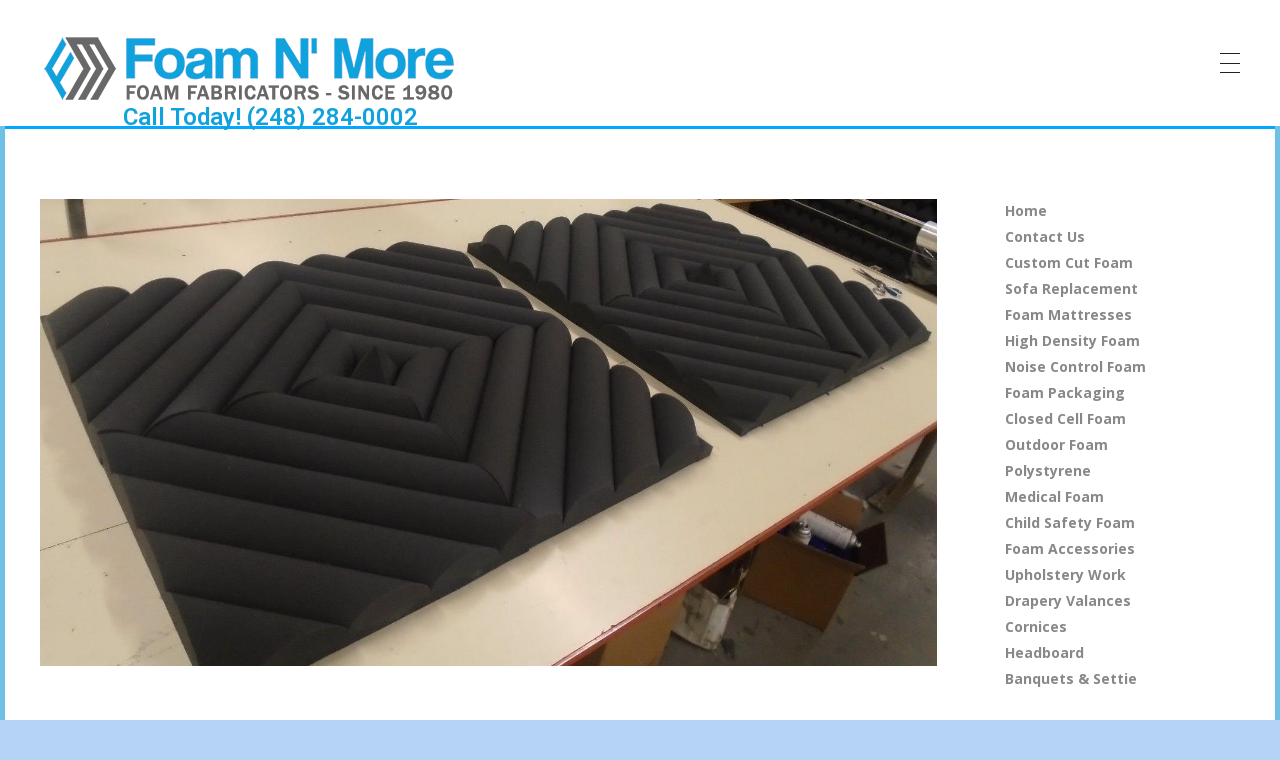

--- FILE ---
content_type: text/html; charset=UTF-8
request_url: https://foamandupholstery.com/studio-foam-tile-kits/c15acoustic-diamond-shape/
body_size: 8341
content:
<!DOCTYPE html>
<!--[if IE 9 ]>   <html class="no-js oldie ie9 ie" lang="en-US" > <![endif]-->
<!--[if (gt IE 9)|!(IE)]><!--> <html class="no-js" lang="en-US" > <!--<![endif]-->
<head>
        <meta charset="UTF-8" >
        <meta http-equiv="X-UA-Compatible" content="IE=edge">
        <!-- devices setting -->
        <meta name="viewport"   content="initial-scale=1,user-scalable=no,width=device-width">

<!-- outputs by wp_head -->
<title>c15 acoustic diamond shape &#8211; Call Today! (248) 284-0002</title>
<link rel='dns-prefetch' href='//fonts.googleapis.com' />
<link rel='dns-prefetch' href='//s.w.org' />
<link rel="alternate" type="application/rss+xml" title="Call Today! (248) 284-0002 &raquo; Feed" href="https://foamandupholstery.com/feed/" />
<link rel="alternate" type="application/rss+xml" title="Call Today! (248) 284-0002 &raquo; Comments Feed" href="https://foamandupholstery.com/comments/feed/" />
		<script type="text/javascript">
			window._wpemojiSettings = {"baseUrl":"https:\/\/s.w.org\/images\/core\/emoji\/13.0.0\/72x72\/","ext":".png","svgUrl":"https:\/\/s.w.org\/images\/core\/emoji\/13.0.0\/svg\/","svgExt":".svg","source":{"concatemoji":"https:\/\/foamandupholstery.com\/wp-includes\/js\/wp-emoji-release.min.js?ver=5.5.17"}};
			!function(e,a,t){var n,r,o,i=a.createElement("canvas"),p=i.getContext&&i.getContext("2d");function s(e,t){var a=String.fromCharCode;p.clearRect(0,0,i.width,i.height),p.fillText(a.apply(this,e),0,0);e=i.toDataURL();return p.clearRect(0,0,i.width,i.height),p.fillText(a.apply(this,t),0,0),e===i.toDataURL()}function c(e){var t=a.createElement("script");t.src=e,t.defer=t.type="text/javascript",a.getElementsByTagName("head")[0].appendChild(t)}for(o=Array("flag","emoji"),t.supports={everything:!0,everythingExceptFlag:!0},r=0;r<o.length;r++)t.supports[o[r]]=function(e){if(!p||!p.fillText)return!1;switch(p.textBaseline="top",p.font="600 32px Arial",e){case"flag":return s([127987,65039,8205,9895,65039],[127987,65039,8203,9895,65039])?!1:!s([55356,56826,55356,56819],[55356,56826,8203,55356,56819])&&!s([55356,57332,56128,56423,56128,56418,56128,56421,56128,56430,56128,56423,56128,56447],[55356,57332,8203,56128,56423,8203,56128,56418,8203,56128,56421,8203,56128,56430,8203,56128,56423,8203,56128,56447]);case"emoji":return!s([55357,56424,8205,55356,57212],[55357,56424,8203,55356,57212])}return!1}(o[r]),t.supports.everything=t.supports.everything&&t.supports[o[r]],"flag"!==o[r]&&(t.supports.everythingExceptFlag=t.supports.everythingExceptFlag&&t.supports[o[r]]);t.supports.everythingExceptFlag=t.supports.everythingExceptFlag&&!t.supports.flag,t.DOMReady=!1,t.readyCallback=function(){t.DOMReady=!0},t.supports.everything||(n=function(){t.readyCallback()},a.addEventListener?(a.addEventListener("DOMContentLoaded",n,!1),e.addEventListener("load",n,!1)):(e.attachEvent("onload",n),a.attachEvent("onreadystatechange",function(){"complete"===a.readyState&&t.readyCallback()})),(n=t.source||{}).concatemoji?c(n.concatemoji):n.wpemoji&&n.twemoji&&(c(n.twemoji),c(n.wpemoji)))}(window,document,window._wpemojiSettings);
		</script>
		<style type="text/css">
img.wp-smiley,
img.emoji {
	display: inline !important;
	border: none !important;
	box-shadow: none !important;
	height: 1em !important;
	width: 1em !important;
	margin: 0 .07em !important;
	vertical-align: -0.1em !important;
	background: none !important;
	padding: 0 !important;
}
</style>
	<link rel='stylesheet' id='wp-block-library-css'  href='https://foamandupholstery.com/wp-includes/css/dist/block-library/style.min.css?ver=5.5.17' type='text/css' media='all' />
<link rel='stylesheet' id='contact-form-7-css'  href='https://foamandupholstery.com/wp-content/plugins/contact-form-7/includes/css/styles.css?ver=5.3' type='text/css' media='all' />
<link rel='stylesheet' id='easy_table_style-css'  href='https://foamandupholstery.com/wp-content/plugins/easy-table/themes/default/style.css?ver=1.8' type='text/css' media='all' />
<link rel='stylesheet' id='auxin-base-css'  href='https://foamandupholstery.com/wp-content/themes/phlox/css/base.css?ver=2.8.0' type='text/css' media='all' />
<link rel='stylesheet' id='auxin-front-icon-css'  href='https://foamandupholstery.com/wp-content/themes/phlox/css/auxin-icon.css?ver=2.8.0' type='text/css' media='all' />
<link rel='stylesheet' id='auxin-main-css'  href='https://foamandupholstery.com/wp-content/themes/phlox/css/main.css?ver=2.8.0' type='text/css' media='all' />
<link rel='stylesheet' id='auxin-fonts-google-css'  href='//fonts.googleapis.com/css?family=Open+Sans%3A300%2C300italic%2Cregular%2Citalic%2C600%2C600italic%2C700%2C700italic%2C800%2C800italic&#038;ver=6.3' type='text/css' media='all' />
<link rel='stylesheet' id='auxin-custom-css'  href='https://foamandupholstery.com/wp-content/uploads/phlox/custom.css?ver=6.3' type='text/css' media='all' />
<link rel='stylesheet' id='auxin-elementor-base-css'  href='https://foamandupholstery.com/wp-content/themes/phlox/css/other/elementor.css?ver=2.8.0' type='text/css' media='all' />
<link rel='stylesheet' id='elementor-frontend-legacy-css'  href='https://foamandupholstery.com/wp-content/plugins/elementor/assets/css/frontend-legacy.min.css?ver=3.0.12' type='text/css' media='all' />
<link rel='stylesheet' id='elementor-frontend-css'  href='https://foamandupholstery.com/wp-content/plugins/elementor/assets/css/frontend.min.css?ver=3.0.12' type='text/css' media='all' />
<link rel='stylesheet' id='elementor-post-11680-css'  href='https://foamandupholstery.com/wp-content/uploads/elementor/css/post-11680.css?ver=1760451051' type='text/css' media='all' />
<link rel='stylesheet' id='elementor-post-11810-css'  href='https://foamandupholstery.com/wp-content/uploads/elementor/css/post-11810.css?ver=1760451327' type='text/css' media='all' />
<link rel='stylesheet' id='google-fonts-1-css'  href='https://fonts.googleapis.com/css?family=Poppins%3A100%2C100italic%2C200%2C200italic%2C300%2C300italic%2C400%2C400italic%2C500%2C500italic%2C600%2C600italic%2C700%2C700italic%2C800%2C800italic%2C900%2C900italic&#038;ver=5.5.17' type='text/css' media='all' />
<script type='text/javascript' src='https://foamandupholstery.com/wp-includes/js/jquery/jquery.js?ver=1.12.4-wp' id='jquery-core-js'></script>
<script type='text/javascript' id='auxin-modernizr-js-extra'>
/* <![CDATA[ */
var auxin = {"ajax_url":"https:\/\/foamandupholstery.com\/wp-admin\/admin-ajax.php","is_rtl":"","is_reponsive":"1","is_framed":"","frame_width":"20","wpml_lang":"en","uploadbaseurl":"https:\/\/foamandupholstery.com\/wp-content\/uploads"};
/* ]]> */
</script>
<script type='text/javascript' id='auxin-modernizr-js-before'>
/* < ![CDATA[ */
function auxinNS(n){for(var e=n.split("."),a=window,i="",r=e.length,t=0;r>t;t++)"window"!=e[t]&&(i=e[t],a[i]=a[i]||{},a=a[i]);return a;}
/* ]]> */
</script>
<script type='text/javascript' src='https://foamandupholstery.com/wp-content/themes/phlox/js/solo/modernizr-custom.min.js?ver=2.8.0' id='auxin-modernizr-js'></script>
<link rel="https://api.w.org/" href="https://foamandupholstery.com/wp-json/" /><link rel="alternate" type="application/json" href="https://foamandupholstery.com/wp-json/wp/v2/media/12508" /><link rel="EditURI" type="application/rsd+xml" title="RSD" href="https://foamandupholstery.com/xmlrpc.php?rsd" />
<link rel="wlwmanifest" type="application/wlwmanifest+xml" href="https://foamandupholstery.com/wp-includes/wlwmanifest.xml" /> 
<meta name="generator" content="WordPress 5.5.17" />
<link rel='shortlink' href='https://foamandupholstery.com/?p=12508' />
<link rel="alternate" type="application/json+oembed" href="https://foamandupholstery.com/wp-json/oembed/1.0/embed?url=https%3A%2F%2Ffoamandupholstery.com%2Fstudio-foam-tile-kits%2Fc15acoustic-diamond-shape%2F" />
<link rel="alternate" type="text/xml+oembed" href="https://foamandupholstery.com/wp-json/oembed/1.0/embed?url=https%3A%2F%2Ffoamandupholstery.com%2Fstudio-foam-tile-kits%2Fc15acoustic-diamond-shape%2F&#038;format=xml" />
    <meta name="title"       content="c15 acoustic diamond shape" />
    <meta name="description" content="" />
    <!-- Chrome, Firefox OS and Opera -->
<meta name="theme-color" content="#1bb0ce" />
<!-- Windows Phone -->
<meta name="msapplication-navbutton-color" content="#1bb0ce" />
<!-- iOS Safari -->
<meta name="apple-mobile-web-app-capable" content="yes">
<meta name="apple-mobile-web-app-status-bar-style" content="black-translucent">

		<style type="text/css" id="wp-custom-css">
				html body {	} 
		</style>
		<!-- end wp_head -->
</head>


<body class="attachment attachment-template-default single single-attachment postid-12508 attachmentid-12508 attachment-jpeg wp-custom-logo elementor-default elementor-kit-11668 phlox aux-dom-unready aux-full-width aux-resp aux-hd  aux-page-animation-off _auxels"  data-framed="">


<div id="inner-body">

    <header class="aux-elementor-header" id="site-elementor-header" itemscope="itemscope" itemtype="https://schema.org/WPHeader" data-sticky-height="80"  >
        <div class="aux-wrapper">
            <div class="aux-header aux-header-elements-wrapper">
            		<div data-elementor-type="header" data-elementor-id="11680" class="elementor elementor-11680" data-elementor-settings="[]">
						<div class="elementor-inner">
							<div class="elementor-section-wrap">
							<section class="elementor-section elementor-top-section elementor-element elementor-element-54a26d6 elementor-section-content-middle elementor-reverse-tablet elementor-reverse-mobile elementor-section-boxed elementor-section-height-default elementor-section-height-default" data-id="54a26d6" data-element_type="section">
							<div class="elementor-background-overlay"></div>
							<div class="elementor-container elementor-column-gap-no">
							<div class="elementor-row">
					<div class="aux-parallax-section elementor-column elementor-col-100 elementor-top-column elementor-element elementor-element-99ffd65" data-id="99ffd65" data-element_type="column">
			<div class="elementor-column-wrap elementor-element-populated">
							<div class="elementor-widget-wrap">
						<div class="elementor-element elementor-element-c49eb21 elementor-widget__width-auto elementor-widget-tablet__width-inherit elementor-widget-mobile__width-auto elementor-widget elementor-widget-aux_logo" data-id="c49eb21" data-element_type="widget" data-widget_type="aux_logo.default">
				<div class="elementor-widget-container">
			<div class="aux-widget-logo"><a class="aux-logo-anchor aux-has-logo" title="Call Today! (248) 284-0002" href="https://foamandupholstery.com/"  ><img width="419" height="75" src="https://foamandupholstery.com/wp-content/uploads/2020/10/cropped-foam-n-more-logo.png" class="aux-attachment aux-featured-image attachment-419x75 aux-attachment-id-11709 " alt="cropped-foam-n-more-logo.png" data-ratio="5.59" data-original-w="419" /></a><section class="aux-logo-text"><h3 class="site-title"><a href="https://foamandupholstery.com/" title="Call Today! (248) 284-0002">Call Today! (248) 284-0002</a></h3></section></div>		</div>
				</div>
				<div class="elementor-element elementor-element-d052931 elementor-widget__width-auto elementor-widget-tablet__width-auto elementor-widget-mobile__width-auto elementor-invisible elementor-widget elementor-widget-aux_menu_box" data-id="d052931" data-element_type="widget" data-settings="{&quot;_animation&quot;:&quot;none&quot;}" data-widget_type="aux_menu_box.default">
				<div class="elementor-widget-container">
			<div class="aux-elementor-header-menu aux-nav-menu-element aux-nav-menu-element-d052931"><div class="aux-burger-box" data-target-panel="overlay" data-target-content=".elementor-element-d052931 .aux-master-menu"><div class="aux-burger aux-lite-small"><span class="mid-line"></span></div></div><!-- start master menu -->
<nav id="master-menu-elementor-d052931" class="menu-main-menu-container">

	<ul id="menu-main-menu" class="aux-master-menu aux-no-js aux-skin-classic aux-with-indicator aux-horizontal" data-type="horizontal"  data-switch-type="toggle" data-switch-parent=".elementor-element-d052931 .aux-fs-popup .aux-fs-menu" data-switch-width="9000"  >
		<!-- start single menu -->
		<li id="menu-item-6059" class="menu-item menu-item-type-custom menu-item-object-custom menu-item-6059 aux-menu-depth-0 aux-menu-root-1 aux-menu-item">
			<a href="/" class="aux-item-content">
				<span class="aux-menu-label">Home</span>
			</a>
		</li>
		<!-- end single menu -->
		<!-- start single menu -->
		<li id="menu-item-6050" class="menu-item menu-item-type-post_type menu-item-object-post menu-item-6050 aux-menu-depth-0 aux-menu-root-2 aux-menu-item">
			<a href="https://foamandupholstery.com/contact-us-today/" class="aux-item-content">
				<span class="aux-menu-label">Contact Us</span>
			</a>
		</li>
		<!-- end single menu -->
		<!-- start single menu -->
		<li id="menu-item-4330" class="menu-item menu-item-type-post_type menu-item-object-post menu-item-4330 aux-menu-depth-0 aux-menu-root-3 aux-menu-item">
			<a href="https://foamandupholstery.com/custom-cut-foam/" class="aux-item-content">
				<span class="aux-menu-label">Custom Cut Foam</span>
			</a>
		</li>
		<!-- end single menu -->
		<!-- start single menu -->
		<li id="menu-item-1184" class="menu-item menu-item-type-post_type menu-item-object-post menu-item-1184 aux-menu-depth-0 aux-menu-root-4 aux-menu-item">
			<a href="https://foamandupholstery.com/sofa-replacement/" class="aux-item-content">
				<span class="aux-menu-label">Sofa Replacement</span>
			</a>
		</li>
		<!-- end single menu -->
		<!-- start single menu -->
		<li id="menu-item-6054" class="menu-item menu-item-type-post_type menu-item-object-post menu-item-6054 aux-menu-depth-0 aux-menu-root-5 aux-menu-item">
			<a href="https://foamandupholstery.com/foam-mattresses-foam/" class="aux-item-content">
				<span class="aux-menu-label">Foam Mattresses</span>
			</a>
		</li>
		<!-- end single menu -->
		<!-- start single menu -->
		<li id="menu-item-2289" class="menu-item menu-item-type-post_type menu-item-object-post menu-item-2289 aux-menu-depth-0 aux-menu-root-6 aux-menu-item">
			<a href="https://foamandupholstery.com/high-density-foam/" class="aux-item-content">
				<span class="aux-menu-label">High Density Foam</span>
			</a>
		</li>
		<!-- end single menu -->
		<!-- start single menu -->
		<li id="menu-item-2292" class="menu-item menu-item-type-post_type menu-item-object-post menu-item-2292 aux-menu-depth-0 aux-menu-root-7 aux-menu-item">
			<a href="https://foamandupholstery.com/sound-proof-and-studio-foam/" class="aux-item-content">
				<span class="aux-menu-label">Noise Control Foam</span>
			</a>
		</li>
		<!-- end single menu -->
		<!-- start single menu -->
		<li id="menu-item-2293" class="menu-item menu-item-type-post_type menu-item-object-post menu-item-2293 aux-menu-depth-0 aux-menu-root-8 aux-menu-item">
			<a href="https://foamandupholstery.com/foam-packaging/" class="aux-item-content">
				<span class="aux-menu-label">Foam Packaging</span>
			</a>
		</li>
		<!-- end single menu -->
		<!-- start single menu -->
		<li id="menu-item-2313" class="menu-item menu-item-type-post_type menu-item-object-post menu-item-2313 aux-menu-depth-0 aux-menu-root-9 aux-menu-item">
			<a href="https://foamandupholstery.com/closed-cell-foam/" class="aux-item-content">
				<span class="aux-menu-label">Closed Cell Foam</span>
			</a>
		</li>
		<!-- end single menu -->
		<!-- start single menu -->
		<li id="menu-item-2314" class="menu-item menu-item-type-post_type menu-item-object-post menu-item-2314 aux-menu-depth-0 aux-menu-root-10 aux-menu-item">
			<a href="https://foamandupholstery.com/waterproof-foam/" class="aux-item-content">
				<span class="aux-menu-label">Outdoor Foam</span>
			</a>
		</li>
		<!-- end single menu -->
		<!-- start single menu -->
		<li id="menu-item-2315" class="menu-item menu-item-type-post_type menu-item-object-post menu-item-2315 aux-menu-depth-0 aux-menu-root-11 aux-menu-item">
			<a href="https://foamandupholstery.com/jacuzzi-polystyrene/" class="aux-item-content">
				<span class="aux-menu-label">Polystyrene</span>
			</a>
		</li>
		<!-- end single menu -->
		<!-- start single menu -->
		<li id="menu-item-2333" class="menu-item menu-item-type-post_type menu-item-object-post menu-item-2333 aux-menu-depth-0 aux-menu-root-12 aux-menu-item">
			<a href="https://foamandupholstery.com/medical-foam/" class="aux-item-content">
				<span class="aux-menu-label">Medical Foam</span>
			</a>
		</li>
		<!-- end single menu -->
		<!-- start single menu -->
		<li id="menu-item-2334" class="menu-item menu-item-type-post_type menu-item-object-post menu-item-2334 aux-menu-depth-0 aux-menu-root-13 aux-menu-item">
			<a href="https://foamandupholstery.com/childrens-play-mats/" class="aux-item-content">
				<span class="aux-menu-label">Child Safety Foam</span>
			</a>
		</li>
		<!-- end single menu -->
		<!-- start single menu -->
		<li id="menu-item-2410" class="menu-item menu-item-type-post_type menu-item-object-post menu-item-2410 aux-menu-depth-0 aux-menu-root-14 aux-menu-item">
			<a href="https://foamandupholstery.com/accessories/" class="aux-item-content">
				<span class="aux-menu-label">Foam Accessories</span>
			</a>
		</li>
		<!-- end single menu -->
		<!-- start single menu -->
		<li id="menu-item-2700" class="menu-item menu-item-type-post_type menu-item-object-post menu-item-2700 aux-menu-depth-0 aux-menu-root-15 aux-menu-item">
			<a href="https://foamandupholstery.com/upholstery-work/" class="aux-item-content">
				<span class="aux-menu-label">Upholstery Work</span>
			</a>
		</li>
		<!-- end single menu -->
		<!-- start single menu -->
		<li id="menu-item-3260" class="menu-item menu-item-type-post_type menu-item-object-post menu-item-3260 aux-menu-depth-0 aux-menu-root-16 aux-menu-item">
			<a href="https://foamandupholstery.com/drapery-valances/" class="aux-item-content">
				<span class="aux-menu-label">Drapery Valances</span>
			</a>
		</li>
		<!-- end single menu -->
		<!-- start single menu -->
		<li id="menu-item-16920" class="menu-item menu-item-type-custom menu-item-object-custom menu-item-16920 aux-menu-depth-0 aux-menu-root-17 aux-menu-item">
			<a href="https://foamandupholstery.com/cornices/" class="aux-item-content">
				<span class="aux-menu-label">Cornices</span>
			</a>
		</li>
		<!-- end single menu -->
		<!-- start single menu -->
		<li id="menu-item-16921" class="menu-item menu-item-type-custom menu-item-object-custom menu-item-16921 aux-menu-depth-0 aux-menu-root-18 aux-menu-item">
			<a href="https://foamandupholstery.com/head-boards/" class="aux-item-content">
				<span class="aux-menu-label">Headboard</span>
			</a>
		</li>
		<!-- end single menu -->
		<!-- start single menu -->
		<li id="menu-item-16922" class="menu-item menu-item-type-custom menu-item-object-custom menu-item-16922 aux-menu-depth-0 aux-menu-root-19 aux-menu-item">
			<a href="https://foamandupholstery.com/banquet-settees/" class="aux-item-content">
				<span class="aux-menu-label">Banquets &#038; Settie</span>
			</a>
		</li>
		<!-- end single menu -->
	</ul>

</nav>
<!-- end master menu -->
<section class="aux-fs-popup aux-fs-menu-layout-center aux-indicator"><div class="aux-panel-close"><div class="aux-close aux-cross-symbol aux-thick-medium"></div></div><div class="aux-fs-menu" data-menu-title=""></div></section></div>		</div>
				</div>
						</div>
					</div>
		</div>
								</div>
					</div>
		</section>
						</div>
						</div>
					</div>
		            </div><!-- end of header-elements -->
        </div><!-- end of wrapper -->
    </header><!-- end header -->

    <main id="main" class="aux-main aux-territory  aux-single aux-boxed-container aux-content-top-margin right-sidebar aux-has-sidebar aux-sidebar-style-simple aux-user-entry" >
        <div class="aux-wrapper">
            <div class="aux-container aux-fold">

                <div id="primary" class="aux-primary" >
                    <div class="content" role="main"  >

                                                            <article id="post-12508" class="post-12508 attachment type-attachment status-inherit hentry" >

                                                                                <div class="entry-media">
                                            <a href="https://foamandupholstery.com/wp-content/uploads/2016/09/c15acoustic-diamond-shape.jpg">
                                                <img width="1509" height="786" src="https://foamandupholstery.com/wp-content/uploads/2016/09/c15acoustic-diamond-shape.jpg" class="attachment-full size-full" alt="c15 acoustic diamond shape" loading="lazy" title="" />                                            </a>
                                        </div>

                                        <div class="entry-main">
                                            <div class="entry-content">
                                                                                            </div>
                                        </div>
                                    </article>


<!-- You can start editing here. -->


    



                    </div><!-- end content -->
                </div><!-- end primary -->


                
            <aside class="aux-sidebar aux-sidebar-primary">
                <div class="sidebar-inner">
                    <div class="sidebar-content">
<div class="aux-widget-area"><section id="nav_menu-2" class="aux-toggle-widget  aux-open widget-container widget_nav_menu"><!-- start master menu -->
<div class="menu-main-menu-container"><ul id="menu-main-menu-1" class="menu"><li class="menu-item menu-item-type-custom menu-item-object-custom menu-item-6059"><a href="/">Home</a></li>
<li class="menu-item menu-item-type-post_type menu-item-object-post menu-item-6050"><a href="https://foamandupholstery.com/contact-us-today/">Contact Us</a></li>
<li class="menu-item menu-item-type-post_type menu-item-object-post menu-item-4330"><a href="https://foamandupholstery.com/custom-cut-foam/">Custom Cut Foam</a></li>
<li class="menu-item menu-item-type-post_type menu-item-object-post menu-item-1184"><a href="https://foamandupholstery.com/sofa-replacement/">Sofa Replacement</a></li>
<li class="menu-item menu-item-type-post_type menu-item-object-post menu-item-6054"><a href="https://foamandupholstery.com/foam-mattresses-foam/">Foam Mattresses</a></li>
<li class="menu-item menu-item-type-post_type menu-item-object-post menu-item-2289"><a href="https://foamandupholstery.com/high-density-foam/">High Density Foam</a></li>
<li class="menu-item menu-item-type-post_type menu-item-object-post menu-item-2292"><a href="https://foamandupholstery.com/sound-proof-and-studio-foam/">Noise Control Foam</a></li>
<li class="menu-item menu-item-type-post_type menu-item-object-post menu-item-2293"><a href="https://foamandupholstery.com/foam-packaging/">Foam Packaging</a></li>
<li class="menu-item menu-item-type-post_type menu-item-object-post menu-item-2313"><a href="https://foamandupholstery.com/closed-cell-foam/">Closed Cell Foam</a></li>
<li class="menu-item menu-item-type-post_type menu-item-object-post menu-item-2314"><a href="https://foamandupholstery.com/waterproof-foam/">Outdoor Foam</a></li>
<li class="menu-item menu-item-type-post_type menu-item-object-post menu-item-2315"><a href="https://foamandupholstery.com/jacuzzi-polystyrene/">Polystyrene</a></li>
<li class="menu-item menu-item-type-post_type menu-item-object-post menu-item-2333"><a href="https://foamandupholstery.com/medical-foam/">Medical Foam</a></li>
<li class="menu-item menu-item-type-post_type menu-item-object-post menu-item-2334"><a href="https://foamandupholstery.com/childrens-play-mats/">Child Safety Foam</a></li>
<li class="menu-item menu-item-type-post_type menu-item-object-post menu-item-2410"><a href="https://foamandupholstery.com/accessories/">Foam Accessories</a></li>
<li class="menu-item menu-item-type-post_type menu-item-object-post menu-item-2700"><a href="https://foamandupholstery.com/upholstery-work/">Upholstery Work</a></li>
<li class="menu-item menu-item-type-post_type menu-item-object-post menu-item-3260"><a href="https://foamandupholstery.com/drapery-valances/">Drapery Valances</a></li>
<li class="menu-item menu-item-type-custom menu-item-object-custom menu-item-16920"><a href="https://foamandupholstery.com/cornices/">Cornices</a></li>
<li class="menu-item menu-item-type-custom menu-item-object-custom menu-item-16921"><a href="https://foamandupholstery.com/head-boards/">Headboard</a></li>
<li class="menu-item menu-item-type-custom menu-item-object-custom menu-item-16922"><a href="https://foamandupholstery.com/banquet-settees/">Banquets &#038; Settie</a></li>
</ul></div>
<!-- end master menu -->
</section><section id="text-2" class="aux-toggle-widget  aux-open widget-container widget_text"><h3 class="widget-title">Get a Fast Quote!</h3>			<div class="textwidget"><div role="form" class="wpcf7" id="wpcf7-f5700-o1" lang="en-US" dir="ltr">
<div class="screen-reader-response"><p role="status" aria-live="polite" aria-atomic="true"></p> <ul></ul></div>
<form action="/studio-foam-tile-kits/c15acoustic-diamond-shape/#wpcf7-f5700-o1" method="post" class="wpcf7-form init" novalidate="novalidate" data-status="init">
<div style="display: none;">
<input type="hidden" name="_wpcf7" value="5700" />
<input type="hidden" name="_wpcf7_version" value="5.3" />
<input type="hidden" name="_wpcf7_locale" value="en_US" />
<input type="hidden" name="_wpcf7_unit_tag" value="wpcf7-f5700-o1" />
<input type="hidden" name="_wpcf7_container_post" value="0" />
<input type="hidden" name="_wpcf7_posted_data_hash" value="" />
</div>
<p><label> Your Name (required)<br />
    <span class="wpcf7-form-control-wrap your-name"><input type="text" name="your-name" value="" size="40" class="wpcf7-form-control wpcf7-text wpcf7-validates-as-required" aria-required="true" aria-invalid="false" /></span> </label></p>
<p><label> Your Email (required)<br />
    <span class="wpcf7-form-control-wrap your-email"><input type="email" name="your-email" value="" size="40" class="wpcf7-form-control wpcf7-text wpcf7-email wpcf7-validates-as-required wpcf7-validates-as-email" aria-required="true" aria-invalid="false" /></span> </label></p>
<p><label> Subject<br />
    <span class="wpcf7-form-control-wrap your-subject"><input type="text" name="your-subject" value="" size="40" class="wpcf7-form-control wpcf7-text" aria-invalid="false" /></span> </label></p>
<p><label> Your Message<br />
    <span class="wpcf7-form-control-wrap your-message"><textarea name="your-message" cols="40" rows="10" class="wpcf7-form-control wpcf7-textarea" aria-invalid="false"></textarea></span> </label></p>
<p><input type="submit" value="Submit" class="wpcf7-form-control wpcf7-submit" /></p>
<div class="wpcf7-response-output" aria-hidden="true"></div></form></div></div>
		</section></div>                    </div><!-- end sidebar-content -->
                </div><!-- end sidebar-inner -->
            </aside><!-- end primary siderbar -->


            </div><!-- end container -->
        </div><!-- end wrapper -->
    </main><!-- end main -->

    <footer class="aux-elementor-footer" itemscope="itemscope" itemtype="https://schema.org/WPFooter" role="contentinfo"  >
        <div class="aux-wrapper">
        		<div data-elementor-type="footer" data-elementor-id="11810" class="elementor elementor-11810" data-elementor-settings="[]">
						<div class="elementor-inner">
							<div class="elementor-section-wrap">
							<section class="elementor-section elementor-top-section elementor-element elementor-element-78e680d elementor-section-content-middle elementor-section-boxed elementor-section-height-default elementor-section-height-default" data-id="78e680d" data-element_type="section" data-settings="{&quot;background_background&quot;:&quot;classic&quot;}">
						<div class="elementor-container elementor-column-gap-no">
							<div class="elementor-row">
					<div class="aux-parallax-section elementor-column elementor-col-33 elementor-top-column elementor-element elementor-element-ca77ab7 elementor-hidden-tablet elementor-hidden-phone" data-id="ca77ab7" data-element_type="column">
			<div class="elementor-column-wrap elementor-element-populated">
							<div class="elementor-widget-wrap">
						<div class="elementor-element elementor-element-511fb00 elementor-widget elementor-widget-aux_menu_box" data-id="511fb00" data-element_type="widget" data-widget_type="aux_menu_box.default">
				<div class="elementor-widget-container">
			<div class="aux-elementor-header-menu aux-nav-menu-element aux-nav-menu-element-511fb00"><div class="aux-burger-box" data-target-panel="overlay" data-target-content=".elementor-element-511fb00 .aux-master-menu"><div class="aux-burger aux-lite-small"><span class="mid-line"></span></div></div><!-- start master menu -->
<nav id="master-menu-elementor-511fb00" class="menu-footer-menu-container">

	<ul id="menu-footer-menu" class="aux-master-menu aux-no-js aux-skin-classic aux-with-indicator aux-horizontal" data-type="horizontal"  data-switch-type="toggle" data-switch-parent=".elementor-element-511fb00 .aux-fs-popup .aux-fs-menu" data-switch-width="1"  >
		<!-- start single menu -->
		<li id="menu-item-11807" class="menu-item menu-item-type-post_type menu-item-object-page menu-item-home menu-item-11807 aux-menu-depth-0 aux-menu-root-1 aux-menu-item">
			<a href="https://foamandupholstery.com/" class="aux-item-content">
				<span class="aux-menu-label">Home</span>
			</a>
		</li>
		<!-- end single menu -->
		<!-- start single menu -->
		<li id="menu-item-11806" class="menu-item menu-item-type-post_type menu-item-object-page menu-item-11806 aux-menu-depth-0 aux-menu-root-2 aux-menu-item">
			<a href="https://foamandupholstery.com/contact-us/" class="aux-item-content">
				<span class="aux-menu-label">Contact Us</span>
			</a>
		</li>
		<!-- end single menu -->
		<!-- start single menu -->
		<li id="menu-item-11808" class="menu-item menu-item-type-post_type menu-item-object-post menu-item-11808 aux-menu-depth-0 aux-menu-root-3 aux-menu-item">
			<a href="https://foamandupholstery.com/custom-cut-foam/" class="aux-item-content">
				<span class="aux-menu-label">Custom Cut Foam</span>
			</a>
		</li>
		<!-- end single menu -->
		<!-- start single menu -->
		<li id="menu-item-11809" class="menu-item menu-item-type-post_type menu-item-object-post menu-item-11809 aux-menu-depth-0 aux-menu-root-4 aux-menu-item">
			<a href="https://foamandupholstery.com/sofa-replacement/" class="aux-item-content">
				<span class="aux-menu-label">Sofa Replacement</span>
			</a>
		</li>
		<!-- end single menu -->
	</ul>

</nav>
<!-- end master menu -->
<section class="aux-fs-popup aux-fs-menu-layout-center aux-indicator"><div class="aux-panel-close"><div class="aux-close aux-cross-symbol aux-thick-medium"></div></div><div class="aux-fs-menu" data-menu-title=""></div></section></div><style>@media only screen and (min-width: 2px) { .elementor-element-511fb00 .aux-burger-box { display: none } }</style>		</div>
				</div>
						</div>
					</div>
		</div>
				<div class="aux-parallax-section elementor-column elementor-col-33 elementor-top-column elementor-element elementor-element-30681a9" data-id="30681a9" data-element_type="column">
			<div class="elementor-column-wrap">
							<div class="elementor-widget-wrap">
								</div>
					</div>
		</div>
				<div class="aux-parallax-section elementor-column elementor-col-33 elementor-top-column elementor-element elementor-element-35fef58 elementor-hidden-tablet elementor-hidden-phone" data-id="35fef58" data-element_type="column">
			<div class="elementor-column-wrap elementor-element-populated">
							<div class="elementor-widget-wrap">
						<div class="elementor-element elementor-element-209ba0c elementor-widget elementor-widget-aux_modern_heading" data-id="209ba0c" data-element_type="widget" data-widget_type="aux_modern_heading.default">
				<div class="elementor-widget-container">
			<section class="aux-widget-modern-heading">
            <div class="aux-widget-inner"><h6 class="aux-modern-heading-primary">Foam & Upholstery</h6><h6 class="aux-modern-heading-secondary"><span class="aux-head-before"> © 2025 Foam & Upholstery. <br />All rights reserved.</span></h6></div>
        </section>		</div>
				</div>
				<div class="elementor-element elementor-element-eb5a390 elementor-widget__width-auto elementor-widget elementor-widget-aux_icon_list" data-id="eb5a390" data-element_type="widget" data-widget_type="aux_icon_list.default">
				<div class="elementor-widget-container">
			<section class="widget-container aux-widget-icon-list aux-parent-au90d713d3" style="" ><div class="widget-inner"><div class="aux-widget-icon-list-inner"><ul class="aux-icon-list-items aux-direction-horizontal" ><li class="aux-icon-list-item aux-list-item-has-connector aux-list-item-has-icon aux-icon-list-item-4bae3c5 elementor-repeater-item-4bae3c5" ><span class="aux-icon-list-icon auxicon-pinterest" ></span><span class="aux-list-connector" ></span></li></ul></div></div></section><!-- widget-container -->		</div>
				</div>
						</div>
					</div>
		</div>
								</div>
					</div>
		</section>
						</div>
						</div>
					</div>
		        </div><!-- end of wrapper -->
    </footer><!-- end footer -->

</div><!--! end of #inner-body -->

    <div class="aux-hidden-blocks">

        <section id="offmenu" class="aux-offcanvas-menu aux-pin-left" >
            <div class="aux-panel-close">
                <div class="aux-close aux-cross-symbol aux-thick-medium"></div>
            </div>
            <div class="offcanvas-header">
            </div>
            <div class="offcanvas-content">
            </div>
            <div class="offcanvas-footer">
            </div>
        </section>
        <!-- offcanvas section -->

        <section id="offcart" class="aux-offcanvas-menu aux-offcanvas-cart aux-pin-left" >
            <div class="aux-panel-close">
                <div class="aux-close aux-cross-symbol aux-thick-medium"></div>
            </div>
            <div class="offcanvas-header">
                Shopping Basket            </div>
            <div class="aux-cart-wrapper aux-elegant-cart aux-offcart-content">
            </div>
        </section>
        <!-- cartcanvas section -->

                <section id="fs-menu-search" class="aux-fs-popup  aux-fs-menu-layout-center aux-indicator">
            <div class="aux-panel-close">
                <div class="aux-close aux-cross-symbol aux-thick-medium"></div>
            </div>
            <div class="aux-fs-menu">
                        </div>
            <div class="aux-fs-search">
                <div  class="aux-search-section ">
                <div  class="aux-search-form ">
            <form action="https://foamandupholstery.com/" method="get" >
            <div class="aux-search-input-form">
                            <input type="text" class="aux-search-field"  placeholder="Type here.." name="s" autocomplete="off" />
                                    </div>
                            <input type="submit" class="aux-black aux-search-submit aux-uppercase" value="Search" >
                        </form>
        </div><!-- end searchform -->
                </div>

            </div>
        </section>
        <!-- fullscreen search and menu -->
                <section id="fs-search" class="aux-fs-popup aux-search-overlay  has-ajax-form">
            <div class="aux-panel-close">
                <div class="aux-close aux-cross-symbol aux-thick-medium"></div>
            </div>
            <div class="aux-search-field">

            <div  class="aux-search-section aux-404-search">
                <div  class="aux-search-form aux-iconic-search">
            <form action="https://foamandupholstery.com/" method="get" >
            <div class="aux-search-input-form">
                            <input type="text" class="aux-search-field"  placeholder="Search..." name="s" autocomplete="off" />
                                    </div>
                            <div class="aux-submit-icon-container auxicon-search-4 ">
                    <input type="submit" class="aux-iconic-search-submit" value="Search" >
                </div>
                        </form>
        </div><!-- end searchform -->
                </div>

            </div>
        </section>
        <!-- fullscreen search-->

        <div class="aux-scroll-top"></div>
    </div>

    <div class="aux-goto-top-btn aux-align-btn-right" data-animate-scroll="1"><div class="aux-hover-slide aux-arrow-nav aux-round aux-outline">    <span class="aux-overlay"></span>    <span class="aux-svg-arrow aux-h-small-up"></span>    <span class="aux-hover-arrow aux-svg-arrow aux-h-small-up aux-white"></span></div></div>
<!-- outputs by wp_footer -->
<link rel='stylesheet' id='elementor-icons-css'  href='https://foamandupholstery.com/wp-content/plugins/elementor/assets/lib/eicons/css/elementor-icons.min.css?ver=5.9.1' type='text/css' media='all' />
<link rel='stylesheet' id='elementor-animations-css'  href='https://foamandupholstery.com/wp-content/plugins/elementor/assets/lib/animations/animations.min.css?ver=3.0.12' type='text/css' media='all' />
<link rel='stylesheet' id='elementor-post-11668-css'  href='https://foamandupholstery.com/wp-content/uploads/elementor/css/post-11668.css?ver=1760451054' type='text/css' media='all' />
<link rel='stylesheet' id='auxin-elementor-widgets-css'  href='https://foamandupholstery.com/wp-content/plugins/auxin-elements/admin/assets/css/elementor-widgets.css?ver=5.5.17' type='text/css' media='all' />
<link rel='stylesheet' id='mediaelement-css'  href='https://foamandupholstery.com/wp-includes/js/mediaelement/mediaelementplayer-legacy.min.css?ver=4.2.13-9993131' type='text/css' media='all' />
<link rel='stylesheet' id='wp-mediaelement-css'  href='https://foamandupholstery.com/wp-includes/js/mediaelement/wp-mediaelement.min.css?ver=5.5.17' type='text/css' media='all' />
<link rel='stylesheet' id='elementor-global-css'  href='https://foamandupholstery.com/wp-content/uploads/elementor/css/global.css?ver=1760451053' type='text/css' media='all' />
<link rel='stylesheet' id='google-fonts-2-css'  href='https://fonts.googleapis.com/css?family=Roboto%3A100%2C100italic%2C200%2C200italic%2C300%2C300italic%2C400%2C400italic%2C500%2C500italic%2C600%2C600italic%2C700%2C700italic%2C800%2C800italic%2C900%2C900italic%7CRoboto+Slab%3A100%2C100italic%2C200%2C200italic%2C300%2C300italic%2C400%2C400italic%2C500%2C500italic%2C600%2C600italic%2C700%2C700italic%2C800%2C800italic%2C900%2C900italic&#038;ver=5.5.17' type='text/css' media='all' />
<script type='text/javascript' src='https://foamandupholstery.com/wp-includes/js/imagesloaded.min.js?ver=4.1.4' id='imagesloaded-js'></script>
<script type='text/javascript' src='https://foamandupholstery.com/wp-includes/js/masonry.min.js?ver=4.2.2' id='masonry-js'></script>
<script type='text/javascript' src='https://foamandupholstery.com/wp-content/themes/phlox/js/plugins.min.js?ver=2.8.0' id='auxin-plugins-js'></script>
<script type='text/javascript' src='https://foamandupholstery.com/wp-content/plugins/auxin-elements/admin/assets/js/elementor/widgets.js?ver=2.8.0' id='auxin-elementor-widgets-js'></script>
<script type='text/javascript' id='mediaelement-core-js-before'>
var mejsL10n = {"language":"en","strings":{"mejs.download-file":"Download File","mejs.install-flash":"You are using a browser that does not have Flash player enabled or installed. Please turn on your Flash player plugin or download the latest version from https:\/\/get.adobe.com\/flashplayer\/","mejs.fullscreen":"Fullscreen","mejs.play":"Play","mejs.pause":"Pause","mejs.time-slider":"Time Slider","mejs.time-help-text":"Use Left\/Right Arrow keys to advance one second, Up\/Down arrows to advance ten seconds.","mejs.live-broadcast":"Live Broadcast","mejs.volume-help-text":"Use Up\/Down Arrow keys to increase or decrease volume.","mejs.unmute":"Unmute","mejs.mute":"Mute","mejs.volume-slider":"Volume Slider","mejs.video-player":"Video Player","mejs.audio-player":"Audio Player","mejs.captions-subtitles":"Captions\/Subtitles","mejs.captions-chapters":"Chapters","mejs.none":"None","mejs.afrikaans":"Afrikaans","mejs.albanian":"Albanian","mejs.arabic":"Arabic","mejs.belarusian":"Belarusian","mejs.bulgarian":"Bulgarian","mejs.catalan":"Catalan","mejs.chinese":"Chinese","mejs.chinese-simplified":"Chinese (Simplified)","mejs.chinese-traditional":"Chinese (Traditional)","mejs.croatian":"Croatian","mejs.czech":"Czech","mejs.danish":"Danish","mejs.dutch":"Dutch","mejs.english":"English","mejs.estonian":"Estonian","mejs.filipino":"Filipino","mejs.finnish":"Finnish","mejs.french":"French","mejs.galician":"Galician","mejs.german":"German","mejs.greek":"Greek","mejs.haitian-creole":"Haitian Creole","mejs.hebrew":"Hebrew","mejs.hindi":"Hindi","mejs.hungarian":"Hungarian","mejs.icelandic":"Icelandic","mejs.indonesian":"Indonesian","mejs.irish":"Irish","mejs.italian":"Italian","mejs.japanese":"Japanese","mejs.korean":"Korean","mejs.latvian":"Latvian","mejs.lithuanian":"Lithuanian","mejs.macedonian":"Macedonian","mejs.malay":"Malay","mejs.maltese":"Maltese","mejs.norwegian":"Norwegian","mejs.persian":"Persian","mejs.polish":"Polish","mejs.portuguese":"Portuguese","mejs.romanian":"Romanian","mejs.russian":"Russian","mejs.serbian":"Serbian","mejs.slovak":"Slovak","mejs.slovenian":"Slovenian","mejs.spanish":"Spanish","mejs.swahili":"Swahili","mejs.swedish":"Swedish","mejs.tagalog":"Tagalog","mejs.thai":"Thai","mejs.turkish":"Turkish","mejs.ukrainian":"Ukrainian","mejs.vietnamese":"Vietnamese","mejs.welsh":"Welsh","mejs.yiddish":"Yiddish"}};
</script>
<script type='text/javascript' src='https://foamandupholstery.com/wp-includes/js/mediaelement/mediaelement-and-player.min.js?ver=4.2.13-9993131' id='mediaelement-core-js'></script>
<script type='text/javascript' src='https://foamandupholstery.com/wp-includes/js/mediaelement/mediaelement-migrate.min.js?ver=5.5.17' id='mediaelement-migrate-js'></script>
<script type='text/javascript' id='mediaelement-js-extra'>
/* <![CDATA[ */
var _wpmejsSettings = {"pluginPath":"\/wp-includes\/js\/mediaelement\/","classPrefix":"mejs-","stretching":"responsive"};
/* ]]> */
</script>
<script type='text/javascript' src='https://foamandupholstery.com/wp-includes/js/mediaelement/wp-mediaelement.min.js?ver=5.5.17' id='wp-mediaelement-js'></script>
<script type='text/javascript' src='https://foamandupholstery.com/wp-content/plugins/auxin-elements/public/assets/js/plugins.min.js?ver=2.8.0' id='auxin-elements-plugins-js'></script>
<script type='text/javascript' src='https://foamandupholstery.com/wp-content/plugins/auxin-elements/public/assets/js/scripts.js?ver=2.8.0' id='auxin-elements-scripts-js'></script>
<script type='text/javascript' id='contact-form-7-js-extra'>
/* <![CDATA[ */
var wpcf7 = {"apiSettings":{"root":"https:\/\/foamandupholstery.com\/wp-json\/contact-form-7\/v1","namespace":"contact-form-7\/v1"}};
/* ]]> */
</script>
<script type='text/javascript' src='https://foamandupholstery.com/wp-content/plugins/contact-form-7/includes/js/scripts.js?ver=5.3' id='contact-form-7-js'></script>
<script type='text/javascript' src='https://foamandupholstery.com/wp-content/themes/phlox/js/scripts.min.js?ver=2.8.0' id='auxin-scripts-js'></script>
<script type='text/javascript' src='https://foamandupholstery.com/wp-content/uploads/phlox/custom.js?ver=6.2' id='auxin-custom-js-js'></script>
<script type='text/javascript' src='https://foamandupholstery.com/wp-includes/js/wp-embed.min.js?ver=5.5.17' id='wp-embed-js'></script>
<script type='text/javascript' src='https://foamandupholstery.com/wp-content/plugins/elementor/assets/js/frontend-modules.min.js?ver=3.0.12' id='elementor-frontend-modules-js'></script>
<script type='text/javascript' src='https://foamandupholstery.com/wp-includes/js/jquery/ui/position.min.js?ver=1.11.4' id='jquery-ui-position-js'></script>
<script type='text/javascript' src='https://foamandupholstery.com/wp-content/plugins/elementor/assets/lib/dialog/dialog.min.js?ver=4.8.1' id='elementor-dialog-js'></script>
<script type='text/javascript' src='https://foamandupholstery.com/wp-content/plugins/elementor/assets/lib/waypoints/waypoints.min.js?ver=4.0.2' id='elementor-waypoints-js'></script>
<script type='text/javascript' src='https://foamandupholstery.com/wp-content/plugins/elementor/assets/lib/swiper/swiper.min.js?ver=5.3.6' id='swiper-js'></script>
<script type='text/javascript' src='https://foamandupholstery.com/wp-content/plugins/elementor/assets/lib/share-link/share-link.min.js?ver=3.0.12' id='share-link-js'></script>
<script type='text/javascript' id='elementor-frontend-js-before'>
var elementorFrontendConfig = {"environmentMode":{"edit":false,"wpPreview":false},"i18n":{"shareOnFacebook":"Share on Facebook","shareOnTwitter":"Share on Twitter","pinIt":"Pin it","download":"Download","downloadImage":"Download image","fullscreen":"Fullscreen","zoom":"Zoom","share":"Share","playVideo":"Play Video","previous":"Previous","next":"Next","close":"Close"},"is_rtl":false,"breakpoints":{"xs":0,"sm":480,"md":768,"lg":1025,"xl":1440,"xxl":1600},"version":"3.0.12","is_static":false,"legacyMode":{"elementWrappers":true},"urls":{"assets":"https:\/\/foamandupholstery.com\/wp-content\/plugins\/elementor\/assets\/"},"settings":{"page":[],"editorPreferences":[]},"kit":{"global_image_lightbox":"yes","lightbox_enable_counter":"yes","lightbox_enable_fullscreen":"yes","lightbox_enable_zoom":"yes","lightbox_enable_share":"yes","lightbox_title_src":"title","lightbox_description_src":"description"},"post":{"id":12508,"title":"c15%20acoustic%20diamond%20shape%20%E2%80%93%20Call%20Today%21%20%28248%29%20284-0002","excerpt":"","featuredImage":false}};
</script>
<script type='text/javascript' src='https://foamandupholstery.com/wp-content/plugins/elementor/assets/js/frontend.min.js?ver=3.0.12' id='elementor-frontend-js'></script>
<!-- end wp_footer -->
</body>
</html>


--- FILE ---
content_type: text/css
request_url: https://foamandupholstery.com/wp-content/uploads/phlox/custom.css?ver=6.3
body_size: 1110
content:
/*
===============================================================
 #CUSTOM CSS
- Please do not edit this file. This file is generated from admin area.
- Every changes here will be overwritten by theme
===============================================================*/
    /* header-logo-width 
=========================*/
.aux-logo-header .aux-logo-anchor{ max-width:80px; }
/* header-logo-max-height-type 
=========================*/
.aux-logo-header .aux-logo-anchor > img { max-height:85px; }
/* site-frame-background-color 
=========================*/
@media screen and (min-width: 700px) { .aux-framed .aux-side-frames, body.aux-framed:after, .aux-framed .aux-side-frames:before, .aux-framed .aux-side-frames:after {background-color:#111111;}}
/* sticky-header-color 
=========================*/
.aux-elementor-header.aux-sticky .elementor-section-wrap > .elementor-section { background-color:#FFFFFF !important; }
/* site-header-container-scaled-height 
=========================*/
.aux-top-sticky .site-header-section.aux-sticky .aux-fill .aux-menu-depth-0 > .aux-item-content, .aux-top-sticky .site-header-section.aux-sticky .aux-header-elements,.aux-elementor-header.aux-sticky .elementor-section-wrap > .elementor-section > .elementor-container { min-height:80px; }
/* site-header-container-height 
=========================*/
.site-header-section .aux-header-elements:not(.aux-vertical-menu-elements), .site-header-section .aux-fill .aux-menu-depth-0 > .aux-item-content { height:85px; }
/* site-transparent-header-bgcolor 
=========================*/
.site-header-section { background-color:#FFFFFF; }
/* site-vertical-menu-background-color 
=========================*/
.aux-vertical-menu-side { background-color:#FFF; }
/* site-header-navigation-item-height 
=========================*/
.site-header-section .aux-middle .aux-menu-depth-0 > .aux-item-content { height:60px; }
/* site-mobile-header-toggle-button-color 
=========================*/
.site-header-section .aux-header .aux-burger:before, .site-header-section .aux-header .aux-burger:after, .site-header-section .aux-header .aux-burger .mid-line { border-color:#3d3d3d; }
/* site-menu-full-screen-background-color 
=========================*/
#fs-menu-search:before { background-color:rgba(255, 255, 255, 0.95); }
/* site-top-header-background-color 
=========================*/
#top-header {background-color:#FFFFFF;}
/* blog-post-share-button-icon-size 
=========================*/
.single-post .aux-single-post-share span::before { font-size:10px; }
/* post-title-bar-overlay-pattern-opacity 
=========================*/
.single-post .aux-overlay-bg-hash::before { opacity:0.15; }
/* page-title-bar-overlay-pattern-opacity 
=========================*/
.page .aux-overlay-bg-hash::before { opacity:0.5; }
/* subfooter-bar-layout-bg-color 
=========================*/
.aux-subfooter-bar { background-color:#fafafa; }
/* subfooter-bar-top-border-color 
=========================*/
.aux-subfooter-bar { border-top:1px solid #EAEAEA; }
/* subfooter-layout-bg-image-position 
=========================*/
.aux-subfooter {background-position:center center;}
/* subfooter-layout-bg-image-size 
=========================*/
.aux-subfooter {background-size:cover;}
/* subfooter-layout-bg-image-repeat 
=========================*/
.aux-subfooter {background-repeat:no-repeat;}
/* subfooter-top-border-color 
=========================*/
.aux-subfooter { border-top:1px solid #EAEAEA; }
/* site-footer-bg-color 
=========================*/
.aux-site-footer {background-color:#1A1A1A;}
/* footer-top-border-color 
=========================*/
.aux-site-footer {border-top:1px solid #EAEAEA;}
/* footer-top-border-width 
=========================*/
.aux-site-footer { border-top-width:1px; }
/* site-secondary-logo-max-height 
=========================*/
.aux-logo-footer .aux-logo-anchor img { max-height:50px; }
/* site-body-background-size 
=========================*/
body { background-size:auto; }
/* site-body-background-repeat 
=========================*/
body { background-repeat:no-repeat; }
/* site-body-background-position 
=========================*/
body { background-position:left top; }
/* site-body-background-attach 
=========================*/
body { background-attachment:scroll; }
/* site-body-background-color 
=========================*/
body { background-color:#b5d3f4 }
/* body-typography 
=========================*/
body{ font-family:'Open Sans'; } 
/* general-heading-h1 
=========================*/
body h1, body .aux-h1{ font-family:'Open Sans'; color:rgb(58, 164, 224); } 
/* general-heading-h2 
=========================*/
body h2, body .aux-h2{ font-family:'Open Sans'; } 
/* general-heading-h3 
=========================*/
body h3, body .aux-h3{ font-family:'Open Sans'; } 
/* general-heading-h4 
=========================*/
body h4, body .aux-h4{ font-family:'Open Sans'; } 
/* general-heading-h5 
=========================*/
body h5, body .aux-h5{ font-family:'Open Sans'; } 
/* page-title--typography 
=========================*/
.page-title{ font-family:'Open Sans'; } 
/* page-subtitle--typography 
=========================*/
.page-title-section .page-subtitle{ font-family:'Open Sans'; } 
/* page-title-breadcrumb-typography 
=========================*/
.aux-breadcrumbs{ font-family:'Open Sans'; } 
/* page-title-breadcrumb-link-typography 
=========================*/
.page-title-section .aux-breadcrumbs a{ font-family:'Open Sans'; } 
/* single-post-title-typography 
=========================*/
.single-post .aux-primary .hentry .entry-title{ font-family:'Open Sans'; } 
/* single-post-content-typography 
=========================*/
.single-post .hentry .entry-content{ font-family:'Open Sans'; } 
/* single-post-info-typography 
=========================*/
.single-post .hentry .entry-info{ font-family:'Open Sans'; } 
/* single-post-info-terms-typography 
=========================*/
.single-post .hentry .entry-info a{ font-family:'Open Sans'; } 
/* single-post-meta-typography 
=========================*/
.single-post .hentry footer.entry-meta .entry-tax{ font-family:'Open Sans'; } 
/* single-post-meta-terms-typography 
=========================*/
.single-post .hentry footer.entry-meta .entry-tax a, .single-post .hentry footer.entry-meta .entry-tax i{ font-family:'Open Sans'; } 
/* single-post-subtitle-typography 
=========================*/
.single-post .page-title-section .page-subtitle{ font-family:'Open Sans'; } 
/* single-post-breadcrumb-typography 
=========================*/
.single-post .page-title-section .aux-breadcrumbs span , .single-post .page-title-section .aux-breadcrumbs span > a{ font-family:'Open Sans'; } 
/* blog-page-title-typography 
=========================*/
.blog .hentry .entry-title{ font-family:'Open Sans'; } 
/* blog-page-info-typography 
=========================*/
.blog .aux-archive .aux-primary .hentry .entry-info{ font-family:'Open Sans'; } 
/* blog-page-info-terms-typography 
=========================*/
.blog .aux-archive .aux-primary .hentry .entry-info a{ font-family:'Open Sans'; } 
/* blog-page-content-typography 
=========================*/
.blog .hentry .entry-content{ font-family:'Open Sans'; } 
/* blog-page-button-typography 
=========================*/
.blog .hentry .aux-read-more{ font-family:'Open Sans'; } 
/* elementor-color-primary 
=========================*/
.aux-customize-preview.elementor-kit-11668 {--e-global-color-primary: #6EC1E4;}
/* elementor-color-secondary 
=========================*/
.aux-customize-preview.elementor-kit-11668 {--e-global-color-secondary: #54595F;}
/* elementor-color-text 
=========================*/
.aux-customize-preview.elementor-kit-11668 {--e-global-color-text: #7A7A7A;}
/* elementor-color-accent 
=========================*/
.aux-customize-preview.elementor-kit-11668 {--e-global-color-accent: #61CE70;}


--- FILE ---
content_type: text/css
request_url: https://foamandupholstery.com/wp-content/uploads/elementor/css/post-11680.css?ver=1760451051
body_size: 427
content:
.elementor-11680 .elementor-element.elementor-element-54a26d6 > .elementor-container{max-width:1200px;}.elementor-11680 .elementor-element.elementor-element-54a26d6 > .elementor-container > .elementor-row > .elementor-column > .elementor-column-wrap > .elementor-widget-wrap{align-content:center;align-items:center;}.elementor-11680 .elementor-element.elementor-element-54a26d6 > .elementor-background-overlay{background-color:#FFFFFF;opacity:1;}.elementor-11680 .elementor-element.elementor-element-54a26d6{margin-top:15px;margin-bottom:15px;padding:0px 35px 0px 35px;}.elementor-11680 .elementor-element.elementor-element-99ffd65.elementor-column > .elementor-column-wrap > .elementor-widget-wrap{justify-content:space-between;}.elementor-11680 .elementor-element.elementor-element-99ffd65 > .elementor-column-wrap > .elementor-widget-wrap > .elementor-widget:not(.elementor-widget__width-auto):not(.elementor-widget__width-initial):not(:last-child):not(.elementor-absolute){margin-bottom:20px;}.elementor-11680 .elementor-element.elementor-element-c49eb21{text-align:left;width:auto;max-width:auto;}.elementor-11680 .elementor-element.elementor-element-c49eb21 > .elementor-widget-container{padding:15px 0px 0px 0px;border-radius:0px 0px 0px 0px;}.elementor-11680 .elementor-element.elementor-element-d052931{display:block;text-align:right;width:auto;max-width:auto;}.elementor-11680 .elementor-element.elementor-element-d052931 .aux-vertical .aux-menu-depth-0 .aux-item-content{display:block;text-align:right;}.elementor-11680 .elementor-element.elementor-element-d052931 .aux-menu-depth-0 > .aux-item-content{color:#000000;font-family:"Poppins", Sans-serif;font-weight:600;text-transform:uppercase;line-height:1.5em;padding:0px 0px 0px 40px;}.elementor-11680 .elementor-element.elementor-element-d052931 .aux-menu-depth-0.aux-hover > .aux-item-content {color:#AAAAAA !important;}.elementor-11680 .elementor-element.elementor-element-d052931 .aux-fs-menu .aux-master-menu{text-align:left;}@media(max-width:1024px){.elementor-11680 .elementor-element.elementor-element-99ffd65.elementor-column > .elementor-column-wrap > .elementor-widget-wrap{justify-content:center;}.elementor-11680 .elementor-element.elementor-element-c49eb21{text-align:center;width:100%;max-width:100%;}.elementor-11680 .elementor-element.elementor-element-d052931 > .elementor-widget-container{margin:55px 0px 0px 0px;}.elementor-11680 .elementor-element.elementor-element-d052931{width:auto;max-width:auto;}}@media(max-width:767px){.elementor-bc-flex-widget .elementor-11680 .elementor-element.elementor-element-99ffd65.elementor-column .elementor-column-wrap{align-items:center;}.elementor-11680 .elementor-element.elementor-element-99ffd65.elementor-column.elementor-element[data-element_type="column"] > .elementor-column-wrap.elementor-element-populated > .elementor-widget-wrap{align-content:center;align-items:center;}.elementor-11680 .elementor-element.elementor-element-99ffd65.elementor-column > .elementor-column-wrap > .elementor-widget-wrap{justify-content:space-between;}.elementor-11680 .elementor-element.elementor-element-c49eb21{text-align:left;width:auto;max-width:auto;}.elementor-11680 .elementor-element.elementor-element-d052931{text-align:left;width:auto;max-width:auto;}.elementor-11680 .elementor-element.elementor-element-d052931 .aux-vertical .aux-menu-depth-0 .aux-item-content{text-align:left;}.elementor-11680 .elementor-element.elementor-element-d052931 > .elementor-widget-container{margin:0px 0px 0px 0px;}}/* Start custom CSS for section, class: .elementor-element-54a26d6 */border-bottom:1px solid #ccc/* End custom CSS */